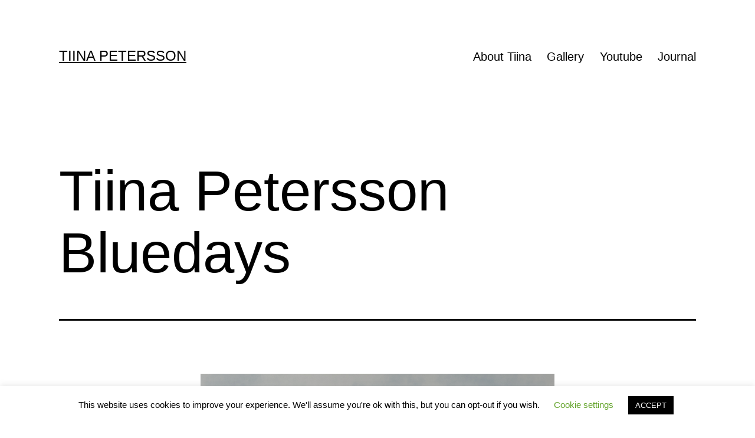

--- FILE ---
content_type: text/css;charset=UTF-8
request_url: https://www.tiinapetersson.com/?display_custom_css=css&ver=6.8.3
body_size: 51
content:


<!-- #content -->

<!-- .wrap  -->

  
  
    
      
      
      
    
    <!-- .widget-area -->
    
    
      
      
      
    
    <!-- .widget-area -->
    
    
      
      
      
    
    <!-- .widget-area --> 
    
  
  <!-- .footer-widgets -->
  
  
  

<!-- #colophon -->

<!-- #page -->



